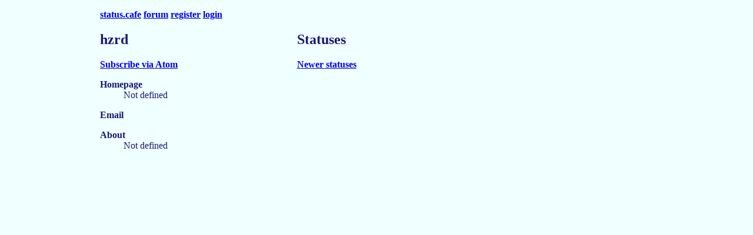

--- FILE ---
content_type: text/html; charset=utf-8
request_url: https://status.cafe/users/hzrd?page=2
body_size: 680
content:

<!DOCTYPE html>
<html lang="en">
<head>
    <meta charset="UTF-8">
    <meta name="viewport" content="width=device-width, initial-scale=1.0">
    <title>hzrd - Status Cafe</title>
    <meta name="description" content="your friends' updates">
    <link rel="stylesheet" href="/assets/style.css"/>
    
    <link rel="icon" href="/assets/favicon.ico">
    
    
<link rel="alternate" type="application/atom+xml" title="Atom feed" href="/users/hzrd.atom" />

</head>
<body>
    <header>
        <nav>
            <a href="/">status.cafe</a> <a href="https://forum.status.cafe">forum</a>
            
            <a href="/register">register</a> <a href="/login">login</a>
            </nav>
    </header>
    <main>
    
<div class="cols">
    <section>
        <h2>hzrd</h2>
        
        <p><a href="/users/hzrd.atom">Subscribe via Atom</a></p>
        <dl>
            <dt class="homepage">Homepage</dt>
            <dd class="homepage">
                
                Not defined
                
            <dt class="email">Email</dt>
            <dd class="email">
                
                <a href="mailto:%20" target="_blank"> </a></dd>
                
            <dt class="about">About</dt>
            <dd class="about">
                
                Not defined
                
            </dd>
        </dl>
    </section>
    <section>
        <h2>Statuses</h2>
        
        
        <p>
            
            
            <a href="hzrd?page=1">Newer statuses</a>
            
            
            
        </p>
        
    </section>
</div>

    </main>
    <footer>
    </footer>
</div>

</body>
</html>
